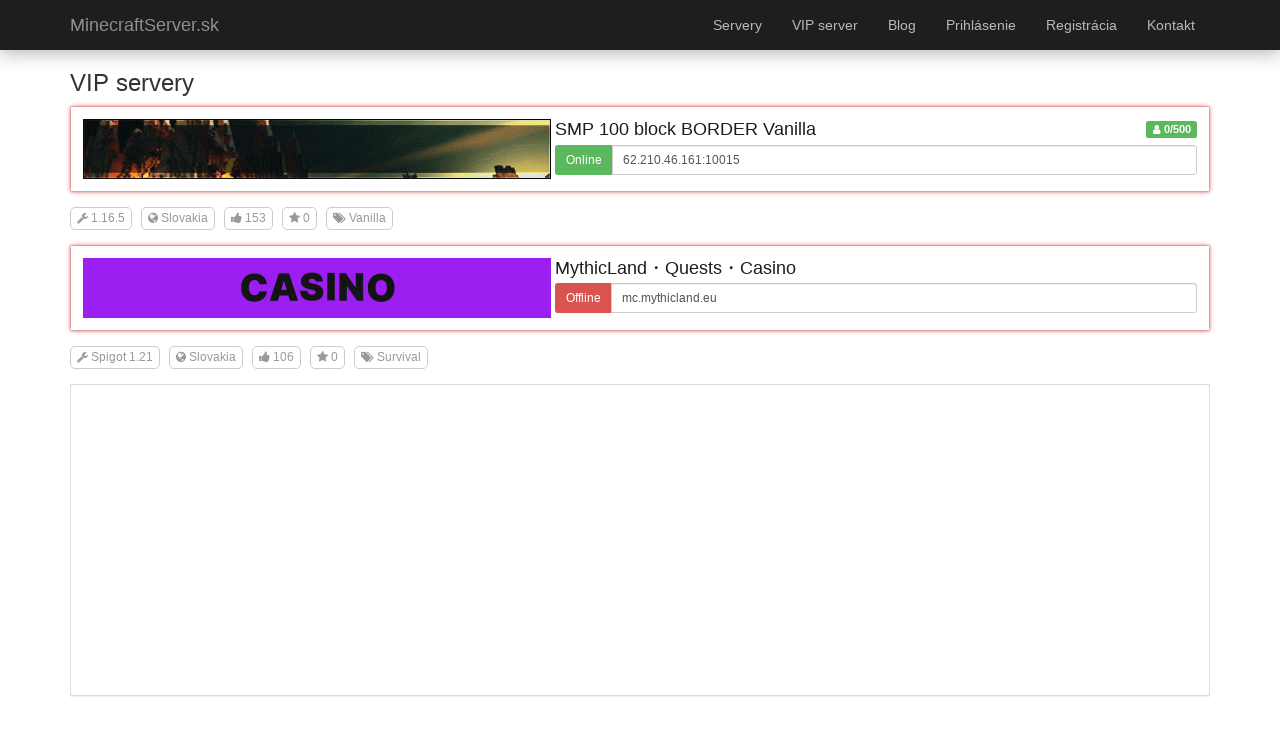

--- FILE ---
content_type: text/html; charset=utf-8
request_url: https://www.minecraftserver.sk/index.php?language=slovak
body_size: 3514
content:
<!DOCTYPE html>
<html>
	<head>
		    		<title>Home - Minecraftserver.sk</title>
	<base href="https://www.minecraftserver.sk/">
	<meta http-equiv="content-type" content="text/html; charset=UTF-8" />
	<meta name="viewport" content="width=device-width, initial-scale=1.0">
	<meta name="robots" content="index, follow" />
	<meta name="description" content="" />
		<link href="template/css/bootstrap.min.css" rel="stylesheet" media="screen">
	<link href="template/css/custom.css" rel="stylesheet" media="screen">
	<link href="template/css/font-awesome.min.css" rel="stylesheet" media="screen">

	<script src="template/js/jquery.js"></script>
	<script src="template/js/bootstrap.min.js"></script>
	<script src="template/js/timeago.js"></script>
	<script src="template/js/functions.js"></script>

	<link href="template/images/favicon.ico" rel="shortcut icon" />

		<script>
	(function(i,s,o,g,r,a,m){i['GoogleAnalyticsObject']=r;i[r]=i[r]||function(){
	(i[r].q=i[r].q||[]).push(arguments)},i[r].l=1*new Date();a=s.createElement(o),
	m=s.getElementsByTagName(o)[0];a.async=1;a.src=g;m.parentNode.insertBefore(a,m)
	})(window,document,'script','//www.google-analytics.com/analytics.js','ga');

	ga('create', 'UA-92536442-5', 'auto');
	ga('send', 'pageview');

	</script>
	
		<script>var switchTo5x=true;</script>
	<script id="st_insights_js" src="https://ws.sharethis.com/button/buttons.js?publisher=5aa91ea0aa14db0013c3040a"></script>
	<script>stLight.options({publisher: "5aa91ea0aa14db0013c3040a", doNotHash: false, doNotCopy: false, hashAddressBar: false});</script>
		<script src="https://www.google.com/recaptcha/api.js" async defer></script>
</head>
	<body>
		<div class="navbar navbar-default navbar-static-top navbar-no-margin" role="navigation">
	<div class="container">
		<div class="navbar-header">
			<button type="button" class="navbar-toggle" data-toggle="collapse" data-target=".navbar-collapse">
				<span class="sr-only">Toggle navigation</span>
				<span class="icon-bar"></span>
				<span class="icon-bar"></span>
				<span class="icon-bar"></span>
			</button>
			<a class="navbar-brand hidden-sm" href="">MinecraftServer.sk</a>
		</div>
		<div class="navbar-collapse collapse pull-right">
			<ul class="nav navbar-nav">
				<li><a href="servery/">Servery</a></li>
				<li><a href="vip-server/">VIP server</a></li>
				<li><a href="blog/">Blog</a></li>

				
								<li><a href="prihlasenie/">Prihlásenie</a></li>
				<li><a href="registracia/">Registrácia</a></li>
				<li><a href="kontakt/">Kontakt</a></li>
							</ul>

			<p class="navbar-social pull-right hidden-sm">
							</p>

		</div>
	</div>
</div>

		    			<div class="container"><!-- Start Container -->

			
		
<div class="row">
	<div class="col-md-12">

		<h3>VIP servery</h3>
		<div class="panel panel-default">
			<div class="panel-body vip-shadow" style="padding: 10px;">

				<table class="server">
					<tr>
						<td rowspan="2">
							<a href="server/smp-100-block-border-vanilla-672/">
								<img src="user_data/server_banners/74c1b781a4be04aae489e446ae870cb5.gif" class=" hidden-xs hidden-sm banner"/>
							</a>
						</td>
						<td class="header">
							<div class="pull-right inline" style="position: relative;top: -2px;">
								
								<span data-toggle="tooltip" title="Hráči" class="label label-success tooltipz"><i class="fa fa-user"></i> 0/500</span>							</div>
							<h4 class="no-margin"><a href="server/smp-100-block-border-vanilla-672/">SMP 100 block BORDER Vanilla</a></h4>
						</td>
					</tr>
					<tr>
						<td class="footer">
							<div class="input-group input-group-sm" style="width: 100%;"><span class="input-group-addon input-label-online">Online</span><input type="text" onclick="this.select()" class="form-control" value="62.210.46.161:10015"></div>						</td>
					</tr>
				</table>

			</div>
		</div>

		<div style="margin-bottom: 15px;">
            <span href="#" data-toggle="tooltip" title="Verzia servera" class="tag tooltipz">
            <i class="fa fa-wrench"></i> 1.16.5        </span>
        <span href="#" data-toggle="tooltip" title="Krajina" class="tag tooltipz">
        <i class="fa fa-globe"></i> Slovakia    </span>
    <span data-toggle="tooltip" title="Počet hlasov" class="tag tooltipz">
        <i class="fa fa-thumbs-up"></i> 153    </span>
    <span data-toggle="tooltip" title="Obľúbené" class="tag tooltipz">
        <i class="fa fa-star"></i> 0    </span>
    <a href="kategoria/vanilla/">
        <span data-toggle="tooltip" title="Kategória" class="tag tooltipz">
            <span class="fa fa-tags"></span> Vanilla        </span>
    </a>
    </div>

		
		<div class="panel panel-default">
			<div class="panel-body vip-shadow" style="padding: 10px;">

				<table class="server">
					<tr>
						<td rowspan="2">
							<a href="server/mythicland・quests・casino-871/">
								<img src="user_data/server_banners/99672ee44b0ad5376f015c871f531091.gif" class=" hidden-xs hidden-sm banner"/>
							</a>
						</td>
						<td class="header">
							<div class="pull-right inline" style="position: relative;top: -2px;">
								
															</div>
							<h4 class="no-margin"><a href="server/mythicland・quests・casino-871/">MythicLand・Quests・Casino</a></h4>
						</td>
					</tr>
					<tr>
						<td class="footer">
							<div class="input-group input-group-sm" style="width: 100%;"><span class="input-group-addon input-label-offline">Offline</span><input type="text" onclick="this.select()" class="form-control" value="mc.mythicland.eu"></div>						</td>
					</tr>
				</table>

			</div>
		</div>

		<div style="margin-bottom: 15px;">
            <span href="#" data-toggle="tooltip" title="Verzia servera" class="tag tooltipz">
            <i class="fa fa-wrench"></i> Spigot 1.21        </span>
        <span href="#" data-toggle="tooltip" title="Krajina" class="tag tooltipz">
        <i class="fa fa-globe"></i> Slovakia    </span>
    <span data-toggle="tooltip" title="Počet hlasov" class="tag tooltipz">
        <i class="fa fa-thumbs-up"></i> 106    </span>
    <span data-toggle="tooltip" title="Obľúbené" class="tag tooltipz">
        <i class="fa fa-star"></i> 0    </span>
    <a href="kategoria/survival/">
        <span data-toggle="tooltip" title="Kategória" class="tag tooltipz">
            <span class="fa fa-tags"></span> Survival        </span>
    </a>
    </div>

		<div class="panel panel-default">
	<div class="panel-body center">
		<script async src="https://pagead2.googlesyndication.com/pagead/js/adsbygoogle.js?client=ca-pub-8708679879431114"
     crossorigin="anonymous"></script>
<!-- Disply ad -->
<ins class="adsbygoogle"
     style="display:block"
     data-ad-client="ca-pub-8708679879431114"
     data-ad-slot="4358601771"
     data-ad-format="auto"
     data-full-width-responsive="true"></ins>
<script>
     (adsbygoogle = window.adsbygoogle || []).push({});
</script>	</div>
</div>
<h3>Minecraft servery</h3>
		<div class="panel panel-default">
			<div class="panel-body" style="padding: 10px;">

				<table class="server">
					<tr>
						<td rowspan="2">
							<a href="server/coreplay-cz-|-1-21-|-survival-165/">
								<img src="user_data/server_banners/40a7e46efea2c41b2260da5137b79cda.jpg" class=" hidden-xs hidden-sm banner"/>
							</a>
						</td>
						<td class="header">
							<div class="pull-right inline" style="position: relative;top: -2px;">
								
								<span data-toggle="tooltip" title="Hráči" class="label label-success tooltipz"><i class="fa fa-user"></i> 5/35</span>							</div>
							<h4 class="no-margin"><a href="server/coreplay-cz-|-1-21-|-survival-165/">CorePlay.cz | 1.21 | Survival</a></h4>
						</td>
					</tr>
					<tr>
						<td class="footer">
							<div class="input-group input-group-sm" style="width: 100%;"><span class="input-group-addon input-label-online">Online</span><input type="text" onclick="this.select()" class="form-control" value="mc.coreplay.cz:27991"></div>						</td>
					</tr>
				</table>

			</div>
		</div>

		<div style="margin-bottom: 15px;">
            <span href="#" data-toggle="tooltip" title="Verzia servera" class="tag tooltipz">
            <i class="fa fa-wrench"></i> Paper 1.21.7        </span>
        <span href="#" data-toggle="tooltip" title="Krajina" class="tag tooltipz">
        <i class="fa fa-globe"></i> Slovakia    </span>
    <span data-toggle="tooltip" title="Počet hlasov" class="tag tooltipz">
        <i class="fa fa-thumbs-up"></i> 38331    </span>
    <span data-toggle="tooltip" title="Obľúbené" class="tag tooltipz">
        <i class="fa fa-star"></i> 5    </span>
    <a href="kategoria/survival/">
        <span data-toggle="tooltip" title="Kategória" class="tag tooltipz">
            <span class="fa fa-tags"></span> Survival        </span>
    </a>
    </div>

		
		<div class="panel panel-default">
			<div class="panel-body" style="padding: 10px;">

				<table class="server">
					<tr>
						<td rowspan="2">
							<a href="server/minicraft-cz-6/">
								<img src="user_data/server_banners/9efa85a3f19a6c52817dc5ade6eb4a30.jpg" class=" hidden-xs hidden-sm banner"/>
							</a>
						</td>
						<td class="header">
							<div class="pull-right inline" style="position: relative;top: -2px;">
								
								<span data-toggle="tooltip" title="Hráči" class="label label-success tooltipz"><i class="fa fa-user"></i> 13/500</span>							</div>
							<h4 class="no-margin"><a href="server/minicraft-cz-6/">Minicraft.cz</a></h4>
						</td>
					</tr>
					<tr>
						<td class="footer">
							<div class="input-group input-group-sm" style="width: 100%;"><span class="input-group-addon input-label-online">Online</span><input type="text" onclick="this.select()" class="form-control" value="play.minicraft.cz"></div>						</td>
					</tr>
				</table>

			</div>
		</div>

		<div style="margin-bottom: 15px;">
            <span href="#" data-toggle="tooltip" title="Verzia servera" class="tag tooltipz">
            <i class="fa fa-wrench"></i> §e§lPRIPOJ SE §b§m§l--->§r                                                                 §713§8/§7500        </span>
        <span href="#" data-toggle="tooltip" title="Krajina" class="tag tooltipz">
        <i class="fa fa-globe"></i> Czech Republic    </span>
    <span data-toggle="tooltip" title="Počet hlasov" class="tag tooltipz">
        <i class="fa fa-thumbs-up"></i> 23275    </span>
    <span data-toggle="tooltip" title="Obľúbené" class="tag tooltipz">
        <i class="fa fa-star"></i> 8    </span>
    <a href="kategoria/bukkit/">
        <span data-toggle="tooltip" title="Kategória" class="tag tooltipz">
            <span class="fa fa-tags"></span> Bukkit        </span>
    </a>
    </div>

		
		<div class="panel panel-default">
			<div class="panel-body" style="padding: 10px;">

				<table class="server">
					<tr>
						<td rowspan="2">
							<a href="server/abyssal-22/">
								<img src="user_data/server_banners/029d9e131807ebe2743cefeaced25eae.gif" class=" hidden-xs hidden-sm banner"/>
							</a>
						</td>
						<td class="header">
							<div class="pull-right inline" style="position: relative;top: -2px;">
								
															</div>
							<h4 class="no-margin"><a href="server/abyssal-22/">Abyssal</a></h4>
						</td>
					</tr>
					<tr>
						<td class="footer">
							<div class="input-group input-group-sm" style="width: 100%;"><span class="input-group-addon input-label-offline">Offline</span><input type="text" onclick="this.select()" class="form-control" value="mc.abyssal.cz"></div>						</td>
					</tr>
				</table>

			</div>
		</div>

		<div style="margin-bottom: 15px;">
            <span href="#" data-toggle="tooltip" title="Verzia servera" class="tag tooltipz">
            <i class="fa fa-wrench"></i> 1.13 - 1.19        </span>
        <span href="#" data-toggle="tooltip" title="Krajina" class="tag tooltipz">
        <i class="fa fa-globe"></i> Czech Republic    </span>
    <span data-toggle="tooltip" title="Počet hlasov" class="tag tooltipz">
        <i class="fa fa-thumbs-up"></i> 23213    </span>
    <span data-toggle="tooltip" title="Obľúbené" class="tag tooltipz">
        <i class="fa fa-star"></i> 3    </span>
    <a href="kategoria/survival/">
        <span data-toggle="tooltip" title="Kategória" class="tag tooltipz">
            <span class="fa fa-tags"></span> Survival        </span>
    </a>
    </div>

		
		<div class="panel panel-default">
			<div class="panel-body" style="padding: 10px;">

				<table class="server">
					<tr>
						<td rowspan="2">
							<a href="server/veltharia---survival-1-21-4-43/">
								<img src="user_data/server_banners/c87d3ffabcdf1b64156bd4fa1c8f2dfd.jpg" class=" hidden-xs hidden-sm banner"/>
							</a>
						</td>
						<td class="header">
							<div class="pull-right inline" style="position: relative;top: -2px;">
								
								<span data-toggle="tooltip" title="Hráči" class="label label-success tooltipz"><i class="fa fa-user"></i> 0/0</span>							</div>
							<h4 class="no-margin"><a href="server/veltharia---survival-1-21-4-43/">Veltharia - Survival 1.21.4</a></h4>
						</td>
					</tr>
					<tr>
						<td class="footer">
							<div class="input-group input-group-sm" style="width: 100%;"><span class="input-group-addon input-label-online">Online</span><input type="text" onclick="this.select()" class="form-control" value="play.veltharia.sk:27910"></div>						</td>
					</tr>
				</table>

			</div>
		</div>

		<div style="margin-bottom: 15px;">
        <span href="#" data-toggle="tooltip" title="Krajina" class="tag tooltipz">
        <i class="fa fa-globe"></i> Slovakia    </span>
    <span data-toggle="tooltip" title="Počet hlasov" class="tag tooltipz">
        <i class="fa fa-thumbs-up"></i> 21934    </span>
    <span data-toggle="tooltip" title="Obľúbené" class="tag tooltipz">
        <i class="fa fa-star"></i> 3    </span>
    <a href="kategoria/survival/">
        <span data-toggle="tooltip" title="Kategória" class="tag tooltipz">
            <span class="fa fa-tags"></span> Survival        </span>
    </a>
    </div>

		
		<div class="panel panel-default">
			<div class="panel-body" style="padding: 10px;">

				<table class="server">
					<tr>
						<td rowspan="2">
							<a href="server/vindemiatrix-||-v-1-20-x-||-379/">
								<img src="user_data/server_banners/e979187945e7eae00a388791a27a6772.gif" class=" hidden-xs hidden-sm banner"/>
							</a>
						</td>
						<td class="header">
							<div class="pull-right inline" style="position: relative;top: -2px;">
								
															</div>
							<h4 class="no-margin"><a href="server/vindemiatrix-||-v-1-20-x-||-379/">VindeMiatriX || v.1.20.x ||</a></h4>
						</td>
					</tr>
					<tr>
						<td class="footer">
							<div class="input-group input-group-sm" style="width: 100%;"><span class="input-group-addon input-label-offline">Offline</span><input type="text" onclick="this.select()" class="form-control" value="play.vindemiatrix.eu:0"></div>						</td>
					</tr>
				</table>

			</div>
		</div>

		<div style="margin-bottom: 15px;">
            <span href="#" data-toggle="tooltip" title="Verzia servera" class="tag tooltipz">
            <i class="fa fa-wrench"></i> Paper 1.20.1        </span>
        <span href="#" data-toggle="tooltip" title="Krajina" class="tag tooltipz">
        <i class="fa fa-globe"></i> Slovakia    </span>
    <span data-toggle="tooltip" title="Počet hlasov" class="tag tooltipz">
        <i class="fa fa-thumbs-up"></i> 14859    </span>
    <span data-toggle="tooltip" title="Obľúbené" class="tag tooltipz">
        <i class="fa fa-star"></i> 2    </span>
    <a href="kategoria/survival/">
        <span data-toggle="tooltip" title="Kategória" class="tag tooltipz">
            <span class="fa fa-tags"></span> Survival        </span>
    </a>
    </div>

		
		<div class="panel panel-default">
			<div class="panel-body" style="padding: 10px;">

				<table class="server">
					<tr>
						<td rowspan="2">
							<a href="server/gamehaus-135/">
								<img src="user_data/server_banners/f809a7b1fb394021c347390bf2b1ecb1.gif" class=" hidden-xs hidden-sm banner"/>
							</a>
						</td>
						<td class="header">
							<div class="pull-right inline" style="position: relative;top: -2px;">
								
								<span data-toggle="tooltip" title="Hráči" class="label label-success tooltipz"><i class="fa fa-user"></i> 0/20</span>							</div>
							<h4 class="no-margin"><a href="server/gamehaus-135/">GameHaus</a></h4>
						</td>
					</tr>
					<tr>
						<td class="footer">
							<div class="input-group input-group-sm" style="width: 100%;"><span class="input-group-addon input-label-online">Online</span><input type="text" onclick="this.select()" class="form-control" value="play.gamehaus.eu"></div>						</td>
					</tr>
				</table>

			</div>
		</div>

		<div style="margin-bottom: 15px;">
            <span href="#" data-toggle="tooltip" title="Verzia servera" class="tag tooltipz">
            <i class="fa fa-wrench"></i> Paper 1.21.11        </span>
        <span href="#" data-toggle="tooltip" title="Krajina" class="tag tooltipz">
        <i class="fa fa-globe"></i> Czech Republic    </span>
    <span data-toggle="tooltip" title="Počet hlasov" class="tag tooltipz">
        <i class="fa fa-thumbs-up"></i> 14481    </span>
    <span data-toggle="tooltip" title="Obľúbené" class="tag tooltipz">
        <i class="fa fa-star"></i> 0    </span>
    <a href="kategoria/survival/">
        <span data-toggle="tooltip" title="Kategória" class="tag tooltipz">
            <span class="fa fa-tags"></span> Survival        </span>
    </a>
    </div>

		
		<div class="panel panel-default">
			<div class="panel-body" style="padding: 10px;">

				<table class="server">
					<tr>
						<td rowspan="2">
							<a href="server/powacraft-118/">
								<img src="user_data/server_banners/4edfaf6f2a74557aa11cee2fdc19b0ae.gif" class=" hidden-xs hidden-sm banner"/>
							</a>
						</td>
						<td class="header">
							<div class="pull-right inline" style="position: relative;top: -2px;">
								
								<span data-toggle="tooltip" title="Hráči" class="label label-success tooltipz"><i class="fa fa-user"></i> 0/10</span>							</div>
							<h4 class="no-margin"><a href="server/powacraft-118/">PowaCraft</a></h4>
						</td>
					</tr>
					<tr>
						<td class="footer">
							<div class="input-group input-group-sm" style="width: 100%;"><span class="input-group-addon input-label-online">Online</span><input type="text" onclick="this.select()" class="form-control" value="mc.powacraft.eu:25655"></div>						</td>
					</tr>
				</table>

			</div>
		</div>

		<div style="margin-bottom: 15px;">
            <span href="#" data-toggle="tooltip" title="Verzia servera" class="tag tooltipz">
            <i class="fa fa-wrench"></i> Paper 1.21.10        </span>
        <span href="#" data-toggle="tooltip" title="Krajina" class="tag tooltipz">
        <i class="fa fa-globe"></i> Slovakia    </span>
    <span data-toggle="tooltip" title="Počet hlasov" class="tag tooltipz">
        <i class="fa fa-thumbs-up"></i> 5915    </span>
    <span data-toggle="tooltip" title="Obľúbené" class="tag tooltipz">
        <i class="fa fa-star"></i> 1    </span>
    <a href="kategoria/survival/">
        <span data-toggle="tooltip" title="Kategória" class="tag tooltipz">
            <span class="fa fa-tags"></span> Survival        </span>
    </a>
    </div>

		
		<div class="panel panel-default">
			<div class="panel-body" style="padding: 10px;">

				<table class="server">
					<tr>
						<td rowspan="2">
							<a href="server/sawage-eu-447/">
								<img src="user_data/server_banners/0e6f70a0945082f74293f727bcbcc099.gif" class=" hidden-xs hidden-sm banner"/>
							</a>
						</td>
						<td class="header">
							<div class="pull-right inline" style="position: relative;top: -2px;">
								
															</div>
							<h4 class="no-margin"><a href="server/sawage-eu-447/">SAWAGE.EU</a></h4>
						</td>
					</tr>
					<tr>
						<td class="footer">
							<div class="input-group input-group-sm" style="width: 100%;"><span class="input-group-addon input-label-offline">Offline</span><input type="text" onclick="this.select()" class="form-control" value="mc.sawage.eu:0"></div>						</td>
					</tr>
				</table>

			</div>
		</div>

		<div style="margin-bottom: 15px;">
        <span href="#" data-toggle="tooltip" title="Krajina" class="tag tooltipz">
        <i class="fa fa-globe"></i> Slovakia    </span>
    <span data-toggle="tooltip" title="Počet hlasov" class="tag tooltipz">
        <i class="fa fa-thumbs-up"></i> 5744    </span>
    <span data-toggle="tooltip" title="Obľúbené" class="tag tooltipz">
        <i class="fa fa-star"></i> 2    </span>
    <a href="kategoria/survival/">
        <span data-toggle="tooltip" title="Kategória" class="tag tooltipz">
            <span class="fa fa-tags"></span> Survival        </span>
    </a>
    </div>

		
		<div class="panel panel-default">
			<div class="panel-body" style="padding: 10px;">

				<table class="server">
					<tr>
						<td rowspan="2">
							<a href="server/server-craft-eu-607/">
								<img src="user_data/server_banners/dbe6d6eb4395c4098208d42f638435be.gif" class=" hidden-xs hidden-sm banner"/>
							</a>
						</td>
						<td class="header">
							<div class="pull-right inline" style="position: relative;top: -2px;">
								
															</div>
							<h4 class="no-margin"><a href="server/server-craft-eu-607/">Server-Craft.eu</a></h4>
						</td>
					</tr>
					<tr>
						<td class="footer">
							<div class="input-group input-group-sm" style="width: 100%;"><span class="input-group-addon input-label-offline">Offline</span><input type="text" onclick="this.select()" class="form-control" value="mc.server-craft.eu"></div>						</td>
					</tr>
				</table>

			</div>
		</div>

		<div style="margin-bottom: 15px;">
        <span href="#" data-toggle="tooltip" title="Krajina" class="tag tooltipz">
        <i class="fa fa-globe"></i> Czech Republic    </span>
    <span data-toggle="tooltip" title="Počet hlasov" class="tag tooltipz">
        <i class="fa fa-thumbs-up"></i> 4876    </span>
    <span data-toggle="tooltip" title="Obľúbené" class="tag tooltipz">
        <i class="fa fa-star"></i> 0    </span>
    <a href="kategoria/survival/">
        <span data-toggle="tooltip" title="Kategória" class="tag tooltipz">
            <span class="fa fa-tags"></span> Survival        </span>
    </a>
    </div>

		
		<div class="panel panel-default">
			<div class="panel-body" style="padding: 10px;">

				<table class="server">
					<tr>
						<td rowspan="2">
							<a href="server/zenzone-|-economy-|--creative-we-155/">
								<img src="user_data/server_banners/e2eb0a7a218f2cd8754fca4100fac87e.gif" class=" hidden-xs hidden-sm banner"/>
							</a>
						</td>
						<td class="header">
							<div class="pull-right inline" style="position: relative;top: -2px;">
								
								<span data-toggle="tooltip" title="Hráči" class="label label-success tooltipz"><i class="fa fa-user"></i> 5/50</span>							</div>
							<h4 class="no-margin"><a href="server/zenzone-|-economy-|--creative-we-155/">ZenZone | Economy |  Creative WE</a></h4>
						</td>
					</tr>
					<tr>
						<td class="footer">
							<div class="input-group input-group-sm" style="width: 100%;"><span class="input-group-addon input-label-online">Online</span><input type="text" onclick="this.select()" class="form-control" value="mc.zenzone.sk"></div>						</td>
					</tr>
				</table>

			</div>
		</div>

		<div style="margin-bottom: 15px;">
            <span href="#" data-toggle="tooltip" title="Verzia servera" class="tag tooltipz">
            <i class="fa fa-wrench"></i> Paper 1.21.11        </span>
        <span href="#" data-toggle="tooltip" title="Krajina" class="tag tooltipz">
        <i class="fa fa-globe"></i> Slovakia    </span>
    <span data-toggle="tooltip" title="Počet hlasov" class="tag tooltipz">
        <i class="fa fa-thumbs-up"></i> 4073    </span>
    <span data-toggle="tooltip" title="Obľúbené" class="tag tooltipz">
        <i class="fa fa-star"></i> 2    </span>
    <a href="kategoria/economy/">
        <span data-toggle="tooltip" title="Kategória" class="tag tooltipz">
            <span class="fa fa-tags"></span> Economy        </span>
    </a>
    </div>

		<div class="center"><ul class="new-pagination"><li class="disabled"><a href="servery/">&laquo;</a></li><li class="active"><a href="servery/">1</a></li><li><a href="servery/2/">2</a></li><li><a href="servery/3/">3</a></li><li><a href="servery/4/">4</a></li><li><a href="servery/5/">5</a></li><li><a href="servery/6/">6</a></li><li><a href="servery/2/">&raquo;</a></li></ul></div><br><br>
<p>Online-hry.sk - najlepšie <a href="https://online-hry.sk/">online hry</a> pre deti. Mcszerverek.hu - Magyar <a href="https://www.mcszerverek.hu">minecraft szerverek</a>.</p>

					</div><!-- END Main Column -->

				<!-- START Sidebar -->
								<!-- END Sidebar -->

			</div><!-- END ROW -->


			
			<br>
<div class="panel panel-default">
	<div class="panel-body center">
		<script async src="https://pagead2.googlesyndication.com/pagead/js/adsbygoogle.js?client=ca-pub-8708679879431114"
     crossorigin="anonymous"></script>
<!-- Disply ad -->
<ins class="adsbygoogle"
     style="display:block"
     data-ad-client="ca-pub-8708679879431114"
     data-ad-slot="4358601771"
     data-ad-format="auto"
     data-full-width-responsive="true"></ins>
<script>
     (adsbygoogle = window.adsbygoogle || []).push({});
</script>	</div>
</div>

		</div><!-- END Container -->

		<div class="sticky-footer">
			<div class="container">
				<p><strong>Jazyk:</strong> <a href="index.php?language=english">english</a> &nbsp;&nbsp;  <a href="index.php?language=slovak">slovak</a> &nbsp;&nbsp; 


Copyright &copy; 2026 <a href="">Minecraftserver.sk</a></p>
			</div>
		</div>
	</body>
</html>


--- FILE ---
content_type: text/html; charset=utf-8
request_url: https://www.google.com/recaptcha/api2/aframe
body_size: -84
content:
<!DOCTYPE HTML><html><head><meta http-equiv="content-type" content="text/html; charset=UTF-8"></head><body><script nonce="7zkEAR7LzHG6TtPon07Qgw">/** Anti-fraud and anti-abuse applications only. See google.com/recaptcha */ try{var clients={'sodar':'https://pagead2.googlesyndication.com/pagead/sodar?'};window.addEventListener("message",function(a){try{if(a.source===window.parent){var b=JSON.parse(a.data);var c=clients[b['id']];if(c){var d=document.createElement('img');d.src=c+b['params']+'&rc='+(localStorage.getItem("rc::a")?sessionStorage.getItem("rc::b"):"");window.document.body.appendChild(d);sessionStorage.setItem("rc::e",parseInt(sessionStorage.getItem("rc::e")||0)+1);localStorage.setItem("rc::h",'1768924741265');}}}catch(b){}});window.parent.postMessage("_grecaptcha_ready", "*");}catch(b){}</script></body></html>

--- FILE ---
content_type: text/css
request_url: https://www.minecraftserver.sk/template/css/custom.css
body_size: 1780
content:
/* Fixing the lightbox */
.input-group .form-control {
	z-index: 0;
}

/* Modifications for sticky footer */
html {
	position: relative;
	min-height: 100%;
}
body {
	margin-bottom: 130px;
	background: white;
}
p {
	word-break: break-word;
}
.sticky-footer {
	font-family: 'Segoe UI', Tahoma, Segoe UI, Arial, sans-serif;
	position: absolute;
	bottom: 0;
	background-color: #444444;
	width: 100%;
	padding-top: 20px;
	border-top: 1px solid #2f2f2f;
	margin-top: 50px;
}

.sticky-footer, .sticky-footer a {
	color: #eaeaea;
}

.sticky-footer a:hover {
	color: #dedede;
}


/* Helper classes */
.btn-dark {
    color: #fff;
    background-color: #191717;
    border-color: #000000;
}

.btn-dark:hover {
    color: #fff;
    background-color: #171717;
    border-color: #171717;
}

.shadow {
	text-shadow: 0px 0px 5px rgba(0, 0, 0, 0.85);
	color: white;
}

.white, .white a {
  color: #fff;
}

.red {
	color: #c41745;
}

.green {
	color: #17C41E;
}

.inline {
	display: inline;
}

.center {
	text-align: center;
}

.clickable {
	cursor: pointer;
}

.table-fixed-full {
	table-layout: fixed;
	width: 100%;
}

.table-statistics tr td:first-child {
	font-weight: bold;
}

.no-underline, .no-underline:hover{
	text-decoration: none;
}


.opc  {
    opacity: .5;
    transition: opacity .5s ease-out;
    -moz-transition: opacity .5s ease-out;
    -webkit-transition: opacity .5s ease-out;
    -o-transition: opacity .5s ease-out;
}

.opc:hover {
    opacity: 1;
}

.media .media-body .media-span-opacity {
	opacity:0;
	transition: opacity .5s ease-out;
    -moz-transition: opacity .5s ease-out;
    -webkit-transition: opacity .5s ease-out;
    -o-transition: opacity .5s ease-out;
}

.media:hover .media-span-opacity {
	opacity: 1;

}

/* Category banner */
.panel-fixed {
	height: 150px;
}


/* No margin class */
.no-margin {
	margin: 0;
}

/* Overridez */
.panel {
	margin-bottom: 10px;
	border-radius: 0px;
}

.navbar-static-top {
	-webkit-box-shadow: 0px 1px 20px 0px rgba(73, 73, 73, 0.5);
	-moz-box-shadow: 0px 1px 20px 0px rgba(73, 73, 73, 0.5);
	box-shadow: 0px 1px 20px 0px rgba(73, 73, 73, 0.5);
	border: 0;
	background: #1E1E1E;
}
.navbar-no-margin {
	margin: 0;
}

.navbar-default .navbar-nav>li>a {
	color: #B8B8B8;;
}

.navbar-default .navbar-nav>li>a:hover {
	color: #D2D2D2;
}

.navbar-nav>li>.dropdown-menu {
	margin-left: -1px;
}

.dropdown-menu {
	background-color: #1E1E1E;
	border-top: 0;
}

.dropdown-menu>li>a:hover, .dropdown-menu>li>a:focus {
	color: #FFFFFF;
	background-color: #FD6C6C;
}

.dropdown-menu>li>a {
	padding: 8px 20px;
	color: #8C8C8C;
}
.navbar-default .navbar-nav>.open>a, .navbar-default .navbar-nav>.open>a:hover, .navbar-default .navbar-nav>.open>a:focus {
	background-color: #FD6C6C;
	color: #FFFFFF;
}

.navbar-default .navbar-brand {
	color: #909090;
	font-family: 'Segoe UI', Tahoma, Segoe UI, Arial, sans-serif;
}

.navbar-default .navbar-brand:hover, .navbar-default .navbar-brand:focus {
	color: #A1A1A1;
}

.nav-pills>li.active>a, .nav-pills>li.active>a:hover, .nav-pills>li.active>a:focus {
	color: #B8B8B8;
	background-color: #1E1E1E;
}

.form-control:focus {
	border-color: #EDACAC;
	outline: 0;
	-webkit-box-shadow: inset 0 1px 1px rgba(0,0,0,.075),0 0 8px rgba(255, 0, 0, 0.35);
	box-shadow: inset 0 1px 1px rgba(0,0,0,.075),0 0 8px rgba(255, 0, 0, 0.35);
}

a.list-group-item.active, a.list-group-item.active:hover, a.list-group-item.active:focus {
	background-color: #FD6C6C;
	border-color: #FD6C6C;
}

.btn-group>.btn-group:first-child>.btn:last-child, .btn-group>.btn-group:first-child>.dropdown-toggle, .btn-group>.btn-group:last-child>.btn:first-child {
	border-radius: 0;
}

/* input labels */
.input-label-online {
	background-color: #5cb85c;
	color: white;
	border-color: #5cb85c;
}

.input-label-offline {
	background-color: #d9534f;
	color: white;
	border-color: #d9534f;
}

/* Server tables */

.server td {
	padding: 2px;
}

.server .banner {
	width: 468px;
	height: 60px;
}

.server .footer {
	vertical-align: top;
	width: 100%;
}

.vip-shadow {
	-webkit-box-shadow: 0px 0px 5px 0px rgba(230, 39, 39, 0.85);
	-moz-box-shadow: 0px 0px 5px 0px rgba(230, 39, 46, 0.85);
	box-shadow: 0px 0px 5px 0px rgba(230, 39, 46, 0.85);
}

/* Responsive youtube videos */
.video-container {
    position: relative;
    padding-bottom: 56.25%;
    padding-top: 30px; height: 0; overflow: hidden;
}

.video-container iframe,
.video-container object,
.video-container embed {
    position: absolute;
    top: 0;
    left: 0;
    width: 100%;
    height: 100%;
}


/* Social Icons */
.navbar-social {
	margin-top: 10px;
	margin-bottom: 5px;
}
.navbar-social a {
	margin-right: 5px;
	margin-left: 5px;
}
.navbar-social a:nth-child(1) {
	color: #3B579D;
}
.navbar-social a:nth-child(2) {
	color: #1AB2E8;
}
.navbar-social a:nth-child(3) {
	color: #DD4B39;
}

/* Index container */
.index-container {
	font-family: 'Segoe UI', Tahoma, Segoe UI, Arial, sans-serif;
	font-weight: 100;
	width: 100%;
	height: auto;
	background: url('../images/index.jpg');
	color: white;
	margin-bottom: 50px;
	padding: 50px 0px 50px 0px;
	-webkit-box-shadow: 0px 1px 20px 0px rgba(73, 73, 73, 0.5);
	-moz-box-shadow: 0px 1px 20px 0px rgba(73, 73, 73, 0.5);
	box-shadow: 0px 1px 20px 0px rgba(73, 73, 73, 0.5);
}

.h1 {
	font-size: 72px;
}


.index-text {
	font-size: 24px;
	margin-bottom: 50px;
}


/* Pagination style */
.new-pagination {
	list-style-type: none;
	padding: 0;
	margin: 25px 0 0 0;
}

.new-pagination li {
	display: inline;
}

.new-pagination li a  {
	padding: 10px 14px;
	border: 1px solid #ccc;
	border-radius: 5px;
	color: #999;
	margin-right: 5px;
}

.new-pagination li.active a, .new-pagination li a:hover {
	border: 1px solid #FD6C6C;
	color: #FD6C6C;
	text-decoration: none;
}

.new-pagination li.disabled a {
	cursor: not-allowed;
}

/* Server list buttons */
span.tag  {
	padding: 2px 6px;
	border: 1px solid #ccc;
	border-radius: 5px;
	color: #999;
	margin: 5px 5px 0 0;
	font-size: 12px;
	display: inline-block;
}

span:hover.tag {
	border: 1px solid #FD6C6C;
	color: #FD6C6C;
	text-decoration: none;
}

a:hover, a:focus {
    color: #5a5a5a;
    text-decoration: underline;
}

a {
    color: #1d1d1d;
    text-decoration: none;
}

.index-title h1{
	font-size: 72px;
}

@media screen and (max-device-width: 700px), 
screen and (device-width: 700px) and (device-height: 700px), 
screen and (width: 700px) and (orientation: landscape), 
screen and (device-width: 700px), 
screen and (max-width: 700px) {
.index-title h1{
    font-size: 30px;
}

@media only screen and (min-width: 1200px) {
	.container {
	    width: 960px;
	}
}


--- FILE ---
content_type: text/plain
request_url: https://www.google-analytics.com/j/collect?v=1&_v=j102&a=960547233&t=pageview&_s=1&dl=https%3A%2F%2Fwww.minecraftserver.sk%2Findex.php%3Flanguage%3Dslovak&ul=en-us%40posix&dt=Home%20-%20Minecraftserver.sk&sr=1280x720&vp=1280x720&_u=IEBAAEABAAAAACAAI~&jid=1683770447&gjid=1138959933&cid=520582625.1768924739&tid=UA-92536442-5&_gid=1994327920.1768924739&_r=1&_slc=1&z=502872715
body_size: -452
content:
2,cG-G8J3SVJPQV